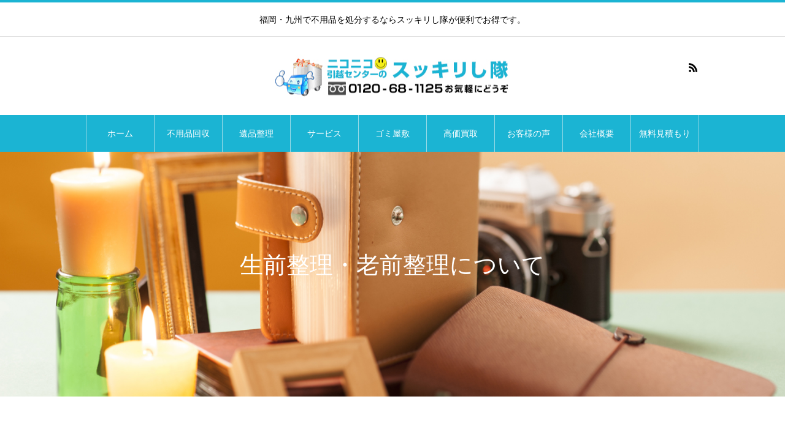

--- FILE ---
content_type: text/html; charset=UTF-8
request_url: https://www.sukkiri-faithfull.com/seizenrouzen/
body_size: 8026
content:
<!DOCTYPE html>
<html class="pc" lang="ja">
<head>
<!-- Global site tag (gtag.js) - Google Analytics -->
<script async src="https://www.googletagmanager.com/gtag/js?id=UA-67194197-4"></script>
<script>
  window.dataLayer = window.dataLayer || [];
  function gtag(){dataLayer.push(arguments);}
  gtag('js', new Date());

  gtag('config', 'UA-67194197-4');
</script>

<meta charset="UTF-8">
<!--[if IE]><meta http-equiv="X-UA-Compatible" content="IE=edge"><![endif]-->
<meta name="viewport" content="width=device-width">
<title>生前整理・老前整理について | 福岡・九州の不用品回収・遺品整理はスッキリし隊</title>
<meta name="description" content="遺品整理と似ている言葉に「生前整理」や「老前整理」があります。この2つの特徴についてご紹介したいと思います。生前整理とは自分の死後に残された家族や子供が苦労しないよう、本人が持ち物や財産を整理しておくことを指します。">
<link rel="pingback" href="https://www.sukkiri-faithfull.com/xmlrpc.php">
<link rel='dns-prefetch' href='//s.w.org' />
<link rel="alternate" type="application/rss+xml" title="福岡・九州の不用品回収・遺品整理はスッキリし隊 &raquo; フィード" href="https://www.sukkiri-faithfull.com/feed/" />
<link rel="alternate" type="application/rss+xml" title="福岡・九州の不用品回収・遺品整理はスッキリし隊 &raquo; コメントフィード" href="https://www.sukkiri-faithfull.com/comments/feed/" />
		<script type="text/javascript">
			window._wpemojiSettings = {"baseUrl":"https:\/\/s.w.org\/images\/core\/emoji\/12.0.0-1\/72x72\/","ext":".png","svgUrl":"https:\/\/s.w.org\/images\/core\/emoji\/12.0.0-1\/svg\/","svgExt":".svg","source":{"concatemoji":"https:\/\/www.sukkiri-faithfull.com\/wp-includes\/js\/wp-emoji-release.min.js?ver=5.2.21"}};
			!function(e,a,t){var n,r,o,i=a.createElement("canvas"),p=i.getContext&&i.getContext("2d");function s(e,t){var a=String.fromCharCode;p.clearRect(0,0,i.width,i.height),p.fillText(a.apply(this,e),0,0);e=i.toDataURL();return p.clearRect(0,0,i.width,i.height),p.fillText(a.apply(this,t),0,0),e===i.toDataURL()}function c(e){var t=a.createElement("script");t.src=e,t.defer=t.type="text/javascript",a.getElementsByTagName("head")[0].appendChild(t)}for(o=Array("flag","emoji"),t.supports={everything:!0,everythingExceptFlag:!0},r=0;r<o.length;r++)t.supports[o[r]]=function(e){if(!p||!p.fillText)return!1;switch(p.textBaseline="top",p.font="600 32px Arial",e){case"flag":return s([55356,56826,55356,56819],[55356,56826,8203,55356,56819])?!1:!s([55356,57332,56128,56423,56128,56418,56128,56421,56128,56430,56128,56423,56128,56447],[55356,57332,8203,56128,56423,8203,56128,56418,8203,56128,56421,8203,56128,56430,8203,56128,56423,8203,56128,56447]);case"emoji":return!s([55357,56424,55356,57342,8205,55358,56605,8205,55357,56424,55356,57340],[55357,56424,55356,57342,8203,55358,56605,8203,55357,56424,55356,57340])}return!1}(o[r]),t.supports.everything=t.supports.everything&&t.supports[o[r]],"flag"!==o[r]&&(t.supports.everythingExceptFlag=t.supports.everythingExceptFlag&&t.supports[o[r]]);t.supports.everythingExceptFlag=t.supports.everythingExceptFlag&&!t.supports.flag,t.DOMReady=!1,t.readyCallback=function(){t.DOMReady=!0},t.supports.everything||(n=function(){t.readyCallback()},a.addEventListener?(a.addEventListener("DOMContentLoaded",n,!1),e.addEventListener("load",n,!1)):(e.attachEvent("onload",n),a.attachEvent("onreadystatechange",function(){"complete"===a.readyState&&t.readyCallback()})),(n=t.source||{}).concatemoji?c(n.concatemoji):n.wpemoji&&n.twemoji&&(c(n.twemoji),c(n.wpemoji)))}(window,document,window._wpemojiSettings);
		</script>
		<style type="text/css">
img.wp-smiley,
img.emoji {
	display: inline !important;
	border: none !important;
	box-shadow: none !important;
	height: 1em !important;
	width: 1em !important;
	margin: 0 .07em !important;
	vertical-align: -0.1em !important;
	background: none !important;
	padding: 0 !important;
}
</style>
	<link rel='stylesheet' id='style-css'  href='https://www.sukkiri-faithfull.com/wp-content/themes/heal_tcd077/style.css?ver=1.1' type='text/css' media='all' />
<link rel='stylesheet' id='wp-block-library-css'  href='https://www.sukkiri-faithfull.com/wp-includes/css/dist/block-library/style.min.css?ver=5.2.21' type='text/css' media='all' />
<link rel='stylesheet' id='contact-form-7-css'  href='https://www.sukkiri-faithfull.com/wp-content/plugins/contact-form-7/includes/css/styles.css?ver=5.1.3' type='text/css' media='all' />
<style id='contact-form-7-inline-css' type='text/css'>
.wpcf7 .wpcf7-recaptcha iframe {margin-bottom: 0;}.wpcf7 .wpcf7-recaptcha[data-align="center"] > div {margin: 0 auto;}.wpcf7 .wpcf7-recaptcha[data-align="right"] > div {margin: 0 0 0 auto;}
</style>
<script type='text/javascript' src='https://www.sukkiri-faithfull.com/wp-includes/js/jquery/jquery.js?ver=1.12.4-wp'></script>
<script type='text/javascript' src='https://www.sukkiri-faithfull.com/wp-includes/js/jquery/jquery-migrate.min.js?ver=1.4.1'></script>
<link rel='https://api.w.org/' href='https://www.sukkiri-faithfull.com/wp-json/' />
<link rel="canonical" href="https://www.sukkiri-faithfull.com/seizenrouzen/" />
<link rel='shortlink' href='https://www.sukkiri-faithfull.com/?p=113' />
<link rel="alternate" type="application/json+oembed" href="https://www.sukkiri-faithfull.com/wp-json/oembed/1.0/embed?url=https%3A%2F%2Fwww.sukkiri-faithfull.com%2Fseizenrouzen%2F" />
<link rel="alternate" type="text/xml+oembed" href="https://www.sukkiri-faithfull.com/wp-json/oembed/1.0/embed?url=https%3A%2F%2Fwww.sukkiri-faithfull.com%2Fseizenrouzen%2F&#038;format=xml" />

<link rel="stylesheet" href="https://www.sukkiri-faithfull.com/wp-content/themes/heal_tcd077/css/design-plus.css?ver=1.1">
<link rel="stylesheet" href="https://www.sukkiri-faithfull.com/wp-content/themes/heal_tcd077/css/sns-botton.css?ver=1.1">
<link rel="stylesheet" media="screen and (max-width:1151px)" href="https://www.sukkiri-faithfull.com/wp-content/themes/heal_tcd077/css/responsive.css?ver=1.1">
<link rel="stylesheet" media="screen and (max-width:1151px)" href="https://www.sukkiri-faithfull.com/wp-content/themes/heal_tcd077/css/footer-bar.css?ver=1.1">

<script src="https://www.sukkiri-faithfull.com/wp-content/themes/heal_tcd077/js/jquery.easing.1.3.js?ver=1.1"></script>
<script src="https://www.sukkiri-faithfull.com/wp-content/themes/heal_tcd077/js/jscript.js?ver=1.1"></script>
<script src="https://www.sukkiri-faithfull.com/wp-content/themes/heal_tcd077/js/comment.js?ver=1.1"></script>

<link rel="stylesheet" href="https://www.sukkiri-faithfull.com/wp-content/themes/heal_tcd077/js/simplebar.css?ver=1.1">
<script src="https://www.sukkiri-faithfull.com/wp-content/themes/heal_tcd077/js/simplebar.min.js?ver=1.1"></script>




<style type="text/css">

body, input, textarea { font-family: Arial, "ヒラギノ角ゴ ProN W3", "Hiragino Kaku Gothic ProN", "メイリオ", Meiryo, sans-serif; }
.gothic_font { font-family: "Hiragino Sans", "ヒラギノ角ゴ ProN", "Hiragino Kaku Gothic ProN", "游ゴシック", YuGothic, "メイリオ", Meiryo, sans-serif !important; }

.rich_font, .p-vertical { font-family: Arial, "ヒラギノ角ゴ ProN W3", "Hiragino Kaku Gothic ProN", "メイリオ", Meiryo, sans-serif; }

.widget_headline { font-family: Arial, "ヒラギノ角ゴ ProN W3", "Hiragino Kaku Gothic ProN", "メイリオ", Meiryo, sans-serif; }

.button_font { font-family: Arial, "ヒラギノ角ゴ ProN W3", "Hiragino Kaku Gothic ProN", "メイリオ", Meiryo, sans-serif; }

.rich_font_type1 { font-family: Arial, "ヒラギノ角ゴ ProN W3", "Hiragino Kaku Gothic ProN", "メイリオ", Meiryo, sans-serif; }
.rich_font_type2 { font-family: "Hiragino Sans", "ヒラギノ角ゴ ProN", "Hiragino Kaku Gothic ProN", "游ゴシック", YuGothic, "メイリオ", Meiryo, sans-serif; font-weight:500; }
.rich_font_type3 { font-family: "Times New Roman" , "游明朝" , "Yu Mincho" , "游明朝体" , "YuMincho" , "ヒラギノ明朝 Pro W3" , "Hiragino Mincho Pro" , "HiraMinProN-W3" , "HGS明朝E" , "ＭＳ Ｐ明朝" , "MS PMincho" , serif; font-weight:500; }


#site_desc { font-size:14px; }
@media screen and (max-width:750px) {
  #site_desc { font-size:11px; }
}
#global_menu { background:#1bb4d3; }
#global_menu > ul { border-color:#98dae7; }
#global_menu > ul > li { border-color:#98dae7; }
#global_menu > ul > li > a { color:#ffffff; }
#global_menu > ul > li > a:hover, #global_menu > ul > li.megamenu_parent.active_button > a { color:#f3ec17; }
#global_menu ul ul { font-family: "Hiragino Sans", "ヒラギノ角ゴ ProN", "Hiragino Kaku Gothic ProN", "游ゴシック", YuGothic, "メイリオ", Meiryo, sans-serif !important; }
#global_menu ul ul a { color:#FFFFFF; background:#000000; }
#global_menu ul ul a:hover { background:#462809; }
#global_menu ul ul li.menu-item-has-children > a:before { color:#FFFFFF; }
#drawer_menu { background:#222222; }
#mobile_menu a { color:#ffffff; background:#222222; border-bottom:1px solid #444444; }
#mobile_menu li li a { color:#ffffff; background:#333333; }
#mobile_menu a:hover, #drawer_menu .close_button:hover, #mobile_menu .child_menu_button:hover { color:#ffffff; background:#ff7f00; }
#mobile_menu li li a:hover { color:#ffffff; }
.megamenu_menu_list { background:rgba(0,0,0,0.5); }
.megamenu_menu_list .title_area { background:rgba(52,30,9,0.5); }
.megamenu_menu_list .title { font-size:26px; }
.megamenu_menu_list .title span { font-size:16px; }
.megamenu_blog_list { background:rgba(0,0,0,0.5); }
.megamenu_blog_list .post_list .title_area {
  background: -moz-linear-gradient(top,  rgba(0,0,0,0) 0%, rgba(0,0,0,0.8) 100%);
  background: -webkit-linear-gradient(top,  rgba(0,0,0,0) 0%,rgba(0,0,0,0.8) 100%);
  background: linear-gradient(to bottom,  rgba(0,0,0,0) 0%,rgba(0,0,0,0.8) 100%);
}
.megamenu_blog_list .post_list .title { font-size:14px; }
.megamenu_blog_list .menu_area a:hover, .megamenu_blog_list .menu_area li.active a { color:#f3ec17; }
#bread_crumb { background:rgba(255,255,255,0.2); }
#footer_banner .title { font-size:22px; color:#ffffff; background:rgba(27,180,211,0.7); }
@media screen and (max-width:750px) {
  #footer_banner .title { font-size:20px; }
}
#footer_button a { color:#1bb4d3  !important; border-color:#1bb4d3; }
#footer_button a:hover { color:#ffffff !important; background:#1bb4d3; border-color:#1bb4d3; }

#page_header .headline { font-size:38px; }
#page_header .sub_title { font-size:18px; }
#article .post_content { font-size:16px; }
@media screen and (max-width:750px) {
  #page_header .headline { font-size:22px; }
  #page_header .sub_title { font-size:12px; }
  #article .post_content { font-size:14px; }
}

.author_profile a.avatar img, .animate_image img, .animate_background .image, #recipe_archive .blur_image {
  width:100%; height:auto;
  -webkit-transition: transform  0.75s ease;
  transition: transform  0.75s ease;
}
.author_profile a.avatar:hover img, .animate_image:hover img, .animate_background:hover .image, #recipe_archive a:hover .blur_image {
  -webkit-transform: scale(1.2);
  transform: scale(1.2);
}




a { color:#000; }

#header_logo a, #footer_logo a, #comment_headline, .tcd_category_list a:hover, .tcd_category_list .child_menu_button:hover, #post_title_area .post_meta a:hover, #news_list a:hover .date, .index_blog .blog_list .post_meta li a:hover,
  .cardlink_title a:hover, #related_post .item a:hover, .comment a:hover, .comment_form_wrapper a:hover, .author_profile a:hover, .author_profile .author_link li a:hover:before, #post_meta_bottom a:hover,
    #searchform .submit_button:hover:before, .styled_post_list1 a:hover .title_area, .styled_post_list1 a:hover .date, .p-dropdown__title:hover:after, .p-dropdown__list li a:hover, #menu_button:hover:before
  { color: #1bb4d3; }

#submit_comment:hover, #cancel_comment_reply a:hover, #wp-calendar #prev a:hover, #wp-calendar #next a:hover, #wp-calendar td a:hover, #p_readmore .button, .page_navi span.current, .page_navi a:hover, #post_pagination p, #post_pagination a:hover, .c-pw__btn:hover, #post_pagination a:hover
  { background-color: #1bb4d3; }

#header, #comment_textarea textarea:focus, .c-pw__box-input:focus, .page_navi span.current, .page_navi a:hover, #post_pagination p, #post_pagination a:hover
  { border-color: #1bb4d3; }

a:hover, #header_logo a:hover, #footer_logo a:hover, #bread_crumb a:hover, #bread_crumb li.home a:hover:before, #next_prev_post a:hover, #next_prev_post a:hover:before, #schedule_list_headline_pc a:hover:before, #staff_single_header li a:hover:before, #header_social_link li a:hover:before, .blog_list .post_meta li a:hover
  { color: #98dae7; }
#p_readmore .button:hover
  { background-color: #98dae7; }
.post_content a { color:#1bb4d3; }
.post_content a:hover { color:#999999; }
body { background:#ffffff; }


.styled_h2 {
  font-size:22px !important; text-align:left; color:#000000;   border-top:1px solid #222222;
  border-bottom:1px solid #222222;
  border-left:0px solid #222222;
  border-right:0px solid #222222;
  padding:30px 0px 30px 0px !important;
  margin:0px 0px 30px !important;
}
.styled_h3 {
  font-size:20px !important; text-align:left; color:#000000;   border-top:2px solid #222222;
  border-bottom:1px solid #dddddd;
  border-left:0px solid #dddddd;
  border-right:0px solid #dddddd;
  padding:30px 0px 30px 20px !important;
  margin:0px 0px 30px !important;
}
.styled_h4 {
  font-size:18px !important; text-align:left; color:#000000;   border-top:0px solid #dddddd;
  border-bottom:0px solid #dddddd;
  border-left:2px solid #222222;
  border-right:0px solid #dddddd;
  padding:10px 0px 10px 15px !important;
  margin:0px 0px 30px !important;
}
.styled_h5 {
  font-size:16px !important; text-align:left; color:#000000;   border-top:0px solid #dddddd;
  border-bottom:0px solid #dddddd;
  border-left:0px solid #dddddd;
  border-right:0px solid #dddddd;
  padding:15px 15px 15px 15px !important;
  margin:0px 0px 30px !important;
}
.q_custom_button1 { background: #535353; color: #ffffff !important; border-color: #535353 !important; }
.q_custom_button1:hover, .q_custom_button1:focus { background: #7d7d7d; color: #ffffff !important; border-color: #7d7d7d !important; }
.q_custom_button2 { background: #535353; color: #ffffff !important; border-color: #535353 !important; }
.q_custom_button2:hover, .q_custom_button2:focus { background: #7d7d7d; color: #ffffff !important; border-color: #7d7d7d !important; }
.q_custom_button3 { background: #535353; color: #ffffff !important; border-color: #535353 !important; }
.q_custom_button3:hover, .q_custom_button3:focus { background: #7d7d7d; color: #ffffff !important; border-color: #7d7d7d !important; }
.speech_balloon_left1 .speach_balloon_text { background-color: #ffdfdf; border-color: #ffdfdf; color: #000000 }
.speech_balloon_left1 .speach_balloon_text::before { border-right-color: #ffdfdf }
.speech_balloon_left1 .speach_balloon_text::after { border-right-color: #ffdfdf }
.speech_balloon_left2 .speach_balloon_text { background-color: #ffffff; border-color: #ff5353; color: #000000 }
.speech_balloon_left2 .speach_balloon_text::before { border-right-color: #ff5353 }
.speech_balloon_left2 .speach_balloon_text::after { border-right-color: #ffffff }
.speech_balloon_right1 .speach_balloon_text { background-color: #ccf4ff; border-color: #ccf4ff; color: #000000 }
.speech_balloon_right1 .speach_balloon_text::before { border-left-color: #ccf4ff }
.speech_balloon_right1 .speach_balloon_text::after { border-left-color: #ccf4ff }
.speech_balloon_right2 .speach_balloon_text { background-color: #ffffff; border-color: #0789b5; color: #000000 }
.speech_balloon_right2 .speach_balloon_text::before { border-left-color: #0789b5 }
.speech_balloon_right2 .speach_balloon_text::after { border-left-color: #ffffff }

</style>

</head>
<body id="body" class="page-template-default page page-id-113">


<div id="container">

 <header id="header">

    <h1 id="site_desc" class="rich_font_type1"><span >福岡・九州で不用品を処分するならスッキリし隊が便利でお得です。</span></h1>
  
  <div id="header_top">
   <div id="header_logo">
    
<h2 class="logo">
 <a href="https://www.sukkiri-faithfull.com/" title="福岡・九州の不用品回収・遺品整理はスッキリし隊">
    <img class="pc_logo_image type1" src="https://www.sukkiri-faithfull.com/wp-content/uploads/2020/08/sukkirilogo-1.jpg?1768607628" alt="福岡・九州の不用品回収・遺品整理はスッキリし隊" title="福岡・九州の不用品回収・遺品整理はスッキリし隊" width="383" height="71" />
      <img class="mobile_logo_image" src="https://www.sukkiri-faithfull.com/wp-content/uploads/2020/09/sukkirilogosmp.jpg?1768607628" alt="福岡・九州の不用品回収・遺品整理はスッキリし隊" title="福岡・九州の不用品回収・遺品整理はスッキリし隊" width="192" height="22" />
   </a>
</h2>

   </div>
         <ul id="header_social_link" class="clearfix">
                            <li class="rss"><a href="https://www.sukkiri-faithfull.com/feed/" rel="nofollow" target="_blank" title="RSS"><span>RSS</span></a></li>   </ul>
     </div>

    <a href="#" id="menu_button"><span>メニュー</span></a>
  <nav id="global_menu" class="rich_font_type2">
   <ul id="menu-%e3%83%98%e3%83%83%e3%83%80%e3%83%bc%e3%83%a1%e3%83%8b%e3%83%a5%e3%83%bc" class="menu"><li id="menu-item-647" class="menu-item menu-item-type-custom menu-item-object-custom menu-item-home menu-item-647"><a href="https://www.sukkiri-faithfull.com/">ホーム</a></li>
<li id="menu-item-651" class="menu-item menu-item-type-post_type menu-item-object-page menu-item-has-children menu-item-651"><a href="https://www.sukkiri-faithfull.com/fuyouhinkaisyu/">不用品回収</a>
<ul class="sub-menu">
	<li id="menu-item-657" class="menu-item menu-item-type-post_type menu-item-object-page menu-item-657"><a href="https://www.sukkiri-faithfull.com/fuyouhinkaisyumeritto/">不用品回収のメリット</a></li>
	<li id="menu-item-658" class="menu-item menu-item-type-post_type menu-item-object-page menu-item-658"><a href="https://www.sukkiri-faithfull.com/fuyouhinmiwake/">不用品の見分け方</a></li>
	<li id="menu-item-659" class="menu-item menu-item-type-post_type menu-item-object-page menu-item-659"><a href="https://www.sukkiri-faithfull.com/hikkoshizenngo/">引越し前後の回収</a></li>
	<li id="menu-item-660" class="menu-item menu-item-type-post_type menu-item-object-page menu-item-660"><a href="https://www.sukkiri-faithfull.com/houjinkaisyu/">法人様向け不用品回収</a></li>
</ul>
</li>
<li id="menu-item-654" class="menu-item menu-item-type-post_type menu-item-object-page current-menu-ancestor current-menu-parent current_page_parent current_page_ancestor menu-item-has-children menu-item-654"><a href="https://www.sukkiri-faithfull.com/ihinseiri/">遺品整理</a>
<ul class="sub-menu">
	<li id="menu-item-664" class="menu-item menu-item-type-post_type menu-item-object-page menu-item-664"><a href="https://www.sukkiri-faithfull.com/ihinsyobunkangae/">福岡で遺品処分をお考えなら</a></li>
	<li id="menu-item-665" class="menu-item menu-item-type-post_type menu-item-object-page menu-item-665"><a href="https://www.sukkiri-faithfull.com/ihinsyobunhitsuyou/">遺品処分はなぜ必要か</a></li>
	<li id="menu-item-666" class="menu-item menu-item-type-post_type menu-item-object-page menu-item-666"><a href="https://www.sukkiri-faithfull.com/ihinseiridaikou/">遺品整理は代行業者に依頼を</a></li>
	<li id="menu-item-667" class="menu-item menu-item-type-post_type menu-item-object-page menu-item-667"><a href="https://www.sukkiri-faithfull.com/ihinseiriseijitsu/">遺品整理は誠実さ</a></li>
	<li id="menu-item-668" class="menu-item menu-item-type-post_type menu-item-object-page menu-item-668"><a href="https://www.sukkiri-faithfull.com/ihinseiripoint/">遺品整理を依頼するポイント</a></li>
	<li id="menu-item-669" class="menu-item menu-item-type-post_type menu-item-object-page menu-item-669"><a href="https://www.sukkiri-faithfull.com/ihinseirichishiki/">遺品整理を業者に依頼する前の必要な知識</a></li>
	<li id="menu-item-670" class="menu-item menu-item-type-post_type menu-item-object-page current-menu-item page_item page-item-113 current_page_item menu-item-670"><a href="https://www.sukkiri-faithfull.com/seizenrouzen/" aria-current="page">生前整理・老前整理について</a></li>
</ul>
</li>
<li id="menu-item-650" class="menu-item menu-item-type-post_type menu-item-object-page menu-item-has-children menu-item-650"><a href="https://www.sukkiri-faithfull.com/service/">サービス</a>
<ul class="sub-menu">
	<li id="menu-item-653" class="menu-item menu-item-type-post_type menu-item-object-page menu-item-653"><a href="https://www.sukkiri-faithfull.com/taioueria/">対応エリア</a></li>
	<li id="menu-item-648" class="menu-item menu-item-type-post_type menu-item-object-page menu-item-648"><a href="https://www.sukkiri-faithfull.com/hattsuyakusoku/">8つの約束</a></li>
</ul>
</li>
<li id="menu-item-661" class="menu-item menu-item-type-post_type menu-item-object-page menu-item-has-children menu-item-661"><a href="https://www.sukkiri-faithfull.com/gomiyashiki/">ゴミ屋敷</a>
<ul class="sub-menu">
	<li id="menu-item-662" class="menu-item menu-item-type-post_type menu-item-object-page menu-item-662"><a href="https://www.sukkiri-faithfull.com/gomiyashikikiken/">ゴミ屋敷の危険性</a></li>
	<li id="menu-item-663" class="menu-item menu-item-type-post_type menu-item-object-page menu-item-663"><a href="https://www.sukkiri-faithfull.com/gomiyashikipro/">ゴミ屋敷の片付けをプロに依頼する利点</a></li>
</ul>
</li>
<li id="menu-item-672" class="menu-item menu-item-type-post_type menu-item-object-page menu-item-672"><a href="https://www.sukkiri-faithfull.com/koukakaitori/">高価買取</a></li>
<li id="menu-item-649" class="menu-item menu-item-type-post_type menu-item-object-page menu-item-649"><a href="https://www.sukkiri-faithfull.com/koe/">お客様の声</a></li>
<li id="menu-item-652" class="menu-item menu-item-type-post_type menu-item-object-page menu-item-652"><a href="https://www.sukkiri-faithfull.com/company/">会社概要</a></li>
<li id="menu-item-671" class="menu-item menu-item-type-post_type menu-item-object-page menu-item-671"><a href="https://www.sukkiri-faithfull.com/contact/">無料見積もり</a></li>
</ul>  </nav>
  
  
 </header>

 

<div id="page_header" style="background:url(https://www.sukkiri-faithfull.com/wp-content/uploads/2020/09/head-ihinseiri.jpg) no-repeat center center; background-size:cover;">
 <div class="headline_area rich_font_type1">
  <h2 class="headline">生前整理・老前整理について</h2>   </div>
 </div>

<div id="main_contents" class="clearfix">

 <div id="main_col" class="clearfix">

  
  <article id="article" class="page">

      <div class="post_content clearfix">
    <p>遺品整理と似ている言葉に「生前整理」や「老前整理」があります。この2つの特徴についてご紹介したいと思います。</p>
<h3 class="topmainh3">生前整理とは</h3>
<p>自分の死後に残された家族や子供が苦労しないよう、本人が持ち物や財産を整理しておくことを指します。遺品や財産の内容を明らかにして、遺産相続などのトラブルを防ぐ目的もあります。近年では、遺品整理ではなく、生きているうちに整理をする生前整理が大切である、という考え方が広まっています。持ち物の整理と同時に、遺言書やエンディングノートの作成を行う方も多いです。自分自身のために行うというよりは、残される家族や子供のために行う整理です。</p>
<h3 class="topmainh3">老前整理とは</h3>
<p>老いたときの体力・気力の低下に備えて、元気なうちに不要なものを処分し、整理することです。これによって生活空間を使いやすくすると同時に、自分自身の心をスッキリさせることができます。死後に備えて行われる遺品整理や生前整理に対し、老前整理はこれからの人生のために行う整理であるところが、大きな特徴です。</p>
<p>生前整理と似ている部分は多いですが、老前整理の場合は定年退職後の第2の人生に向けて、働き盛りのうちに実践する場合がほとんどです。自分自身のために行うということで、働き盛りのビジネスパーソンにとっては、実践する価値が非常に高いでしょう。</p>
<h3 class="topmainh3">元気な今だからこそ考えたい、整理の大切さ</h3>
<p>遺品整理と聞くと「自分はまだ大丈夫」と思われている方も多いのではないでしょうか。しかし、片付けに必要な「捨てる決心」には、想像以上に大きなエネルギーを必要とします。働き盛りの若いうちから不用品の整理に取り組めば、より高い効果を実感できるはずです。元気な今だからこそ、整理の大切さについて考えてみませんか。</p>
<p>スッキリし隊では、熟練したプロのスタッフが不用品整理のお手伝いをさせていただきます。「何から始めたらいいのか分からない」「整理をしている時間がない」という方も、スタッフが責任を持って丁寧に仕分けしますので、ご安心ください。<br />
対応エリアは福岡県久留米市や北九州市をはじめ、佐賀県や熊本県などの九州全域となっております。<strong>遺品整理</strong>や生前整理のことならお気軽にご相談ください。</p>
<p><a href="https://www.sukkiri-faithfull.com/contact/"><img src="https://www.sukkiri-faithfull.com/wp-content/themes/jstork/library/images/cont5_1.jpg" alt="無料お見積り"></a></p>
   </div>

  </article><!-- END #article -->

  
 </div><!-- END #main_col -->

 

</div><!-- END #main_contents -->


 <div id="return_top">
  <a href="#body"><span>PAGE TOP</span></a>
 </div>

  <div id="footer_banner" class="clearfix">
    <div class="item">
   <a class="link animate_background" href="/fuyouhinkaisyu/">
    <div class="image_wrap">
     <div class="image" style="background:url(https://www.sukkiri-faithfull.com/wp-content/uploads/2020/09/head3tsu-1.jpg) no-repeat center center; background-size:cover;"></div>
    </div>
    <p class="title rich_font">不用品回収</p>
   </a>
  </div>
    <div class="item">
   <a class="link animate_background" href="/ihinseiri/">
    <div class="image_wrap">
     <div class="image" style="background:url(https://www.sukkiri-faithfull.com/wp-content/uploads/2020/09/head3tsu-2.jpg) no-repeat center center; background-size:cover;"></div>
    </div>
    <p class="title rich_font">遺品整理</p>
   </a>
  </div>
    <div class="item">
   <a class="link animate_background" href="/koukakaitori/">
    <div class="image_wrap">
     <div class="image" style="background:url(https://www.sukkiri-faithfull.com/wp-content/uploads/2020/09/head3tsu-3.jpg) no-repeat center center; background-size:cover;"></div>
    </div>
    <p class="title rich_font">高価買取</p>
   </a>
  </div>
   </div><!-- END #footer_banner -->
 
 <footer id="footer">

  <div id="footer_top" style="background:#f4f0ec;">

   
      <p id="company_info">福岡本社　　〒816-0901　福岡県大野城市乙金東4-2-14<br />
鹿児島支店　〒891-0115　鹿児島県鹿児島市東開町4-83<br />
<br />
ＴＥＬ：０１２０-６８-１１２５</p>
   
         <ul id="footer_social_link" class="clearfix">
                            <li class="rss"><a href="https://www.sukkiri-faithfull.com/feed/" rel="nofollow" target="_blank" title="RSS"><span>RSS</span></a></li>   </ul>
   
      <p id="footer_button" class="button_font"><a href="https://www.sukkiri-faithfull.com/company/" >会社概要</a></p>
   
  </div><!-- END #footer_top -->

    <p id="company_date" class="gothic_font">営業時間 ： 月曜～日曜日 8:30～20:00</p>
  
      <div id="footer_menu" class="footer_menu gothic_font">
   <ul id="menu-gnavi" class="menu"><li id="menu-item-57" class="menu-item menu-item-type-custom menu-item-object-custom menu-item-home menu-item-57"><a href="https://www.sukkiri-faithfull.com/">ホーム</a></li>
<li id="menu-item-73" class="menu-item menu-item-type-post_type menu-item-object-page menu-item-73"><a href="https://www.sukkiri-faithfull.com/fuyouhinkaisyu/">不用品回収</a></li>
<li id="menu-item-76" class="menu-item menu-item-type-post_type menu-item-object-page menu-item-76"><a href="https://www.sukkiri-faithfull.com/ihinseiri/">遺品整理</a></li>
<li id="menu-item-79" class="menu-item menu-item-type-post_type menu-item-object-page menu-item-79"><a href="https://www.sukkiri-faithfull.com/koukakaitori/">高価買取</a></li>
<li id="menu-item-84" class="menu-item menu-item-type-post_type menu-item-object-page menu-item-84"><a href="https://www.sukkiri-faithfull.com/service/">サービスの流れ</a></li>
<li id="menu-item-90" class="menu-item menu-item-type-post_type menu-item-object-page menu-item-90"><a href="https://www.sukkiri-faithfull.com/hattsuyakusoku/">8つの約束</a></li>
<li id="menu-item-105" class="menu-item menu-item-type-post_type menu-item-object-page menu-item-105"><a href="https://www.sukkiri-faithfull.com/taioueria/">対応エリア</a></li>
<li id="menu-item-99" class="menu-item menu-item-type-post_type menu-item-object-page menu-item-99"><a href="https://www.sukkiri-faithfull.com/houjinkaisyu/">法人様向け不用品回収</a></li>
<li id="menu-item-102" class="menu-item menu-item-type-post_type menu-item-object-page menu-item-102"><a href="https://www.sukkiri-faithfull.com/gomiyashiki/">ゴミ屋敷</a></li>
<li id="menu-item-597" class="menu-item menu-item-type-post_type menu-item-object-page menu-item-597"><a href="https://www.sukkiri-faithfull.com/koe/">お客様の声</a></li>
<li id="menu-item-141" class="menu-item menu-item-type-post_type menu-item-object-page menu-item-141"><a href="https://www.sukkiri-faithfull.com/company/">会社概要</a></li>
<li id="menu-item-673" class="menu-item menu-item-type-post_type menu-item-object-page menu-item-673"><a href="https://www.sukkiri-faithfull.com/contact/">お問い合わせ</a></li>
</ul>  </div>
  
  <p id="copyright" style="color:#ffffff; background:#1bb4d3;">©Copyright2021-2023 スッキリし隊 All Rights Reserved.</p>

 </footer>

 
</div><!-- #container -->

<div id="drawer_menu">
  <nav>
  <ul id="mobile_menu" class="menu"><li class="menu-item menu-item-type-custom menu-item-object-custom menu-item-home menu-item-647"><a href="https://www.sukkiri-faithfull.com/">ホーム</a></li>
<li class="menu-item menu-item-type-post_type menu-item-object-page menu-item-has-children menu-item-651"><a href="https://www.sukkiri-faithfull.com/fuyouhinkaisyu/">不用品回収</a>
<ul class="sub-menu">
	<li class="menu-item menu-item-type-post_type menu-item-object-page menu-item-657"><a href="https://www.sukkiri-faithfull.com/fuyouhinkaisyumeritto/">不用品回収のメリット</a></li>
	<li class="menu-item menu-item-type-post_type menu-item-object-page menu-item-658"><a href="https://www.sukkiri-faithfull.com/fuyouhinmiwake/">不用品の見分け方</a></li>
	<li class="menu-item menu-item-type-post_type menu-item-object-page menu-item-659"><a href="https://www.sukkiri-faithfull.com/hikkoshizenngo/">引越し前後の回収</a></li>
	<li class="menu-item menu-item-type-post_type menu-item-object-page menu-item-660"><a href="https://www.sukkiri-faithfull.com/houjinkaisyu/">法人様向け不用品回収</a></li>
</ul>
</li>
<li class="menu-item menu-item-type-post_type menu-item-object-page current-menu-ancestor current-menu-parent current_page_parent current_page_ancestor menu-item-has-children menu-item-654"><a href="https://www.sukkiri-faithfull.com/ihinseiri/">遺品整理</a>
<ul class="sub-menu">
	<li class="menu-item menu-item-type-post_type menu-item-object-page menu-item-664"><a href="https://www.sukkiri-faithfull.com/ihinsyobunkangae/">福岡で遺品処分をお考えなら</a></li>
	<li class="menu-item menu-item-type-post_type menu-item-object-page menu-item-665"><a href="https://www.sukkiri-faithfull.com/ihinsyobunhitsuyou/">遺品処分はなぜ必要か</a></li>
	<li class="menu-item menu-item-type-post_type menu-item-object-page menu-item-666"><a href="https://www.sukkiri-faithfull.com/ihinseiridaikou/">遺品整理は代行業者に依頼を</a></li>
	<li class="menu-item menu-item-type-post_type menu-item-object-page menu-item-667"><a href="https://www.sukkiri-faithfull.com/ihinseiriseijitsu/">遺品整理は誠実さ</a></li>
	<li class="menu-item menu-item-type-post_type menu-item-object-page menu-item-668"><a href="https://www.sukkiri-faithfull.com/ihinseiripoint/">遺品整理を依頼するポイント</a></li>
	<li class="menu-item menu-item-type-post_type menu-item-object-page menu-item-669"><a href="https://www.sukkiri-faithfull.com/ihinseirichishiki/">遺品整理を業者に依頼する前の必要な知識</a></li>
	<li class="menu-item menu-item-type-post_type menu-item-object-page current-menu-item page_item page-item-113 current_page_item menu-item-670"><a href="https://www.sukkiri-faithfull.com/seizenrouzen/" aria-current="page">生前整理・老前整理について</a></li>
</ul>
</li>
<li class="menu-item menu-item-type-post_type menu-item-object-page menu-item-has-children menu-item-650"><a href="https://www.sukkiri-faithfull.com/service/">サービス</a>
<ul class="sub-menu">
	<li class="menu-item menu-item-type-post_type menu-item-object-page menu-item-653"><a href="https://www.sukkiri-faithfull.com/taioueria/">対応エリア</a></li>
	<li class="menu-item menu-item-type-post_type menu-item-object-page menu-item-648"><a href="https://www.sukkiri-faithfull.com/hattsuyakusoku/">8つの約束</a></li>
</ul>
</li>
<li class="menu-item menu-item-type-post_type menu-item-object-page menu-item-has-children menu-item-661"><a href="https://www.sukkiri-faithfull.com/gomiyashiki/">ゴミ屋敷</a>
<ul class="sub-menu">
	<li class="menu-item menu-item-type-post_type menu-item-object-page menu-item-662"><a href="https://www.sukkiri-faithfull.com/gomiyashikikiken/">ゴミ屋敷の危険性</a></li>
	<li class="menu-item menu-item-type-post_type menu-item-object-page menu-item-663"><a href="https://www.sukkiri-faithfull.com/gomiyashikipro/">ゴミ屋敷の片付けをプロに依頼する利点</a></li>
</ul>
</li>
<li class="menu-item menu-item-type-post_type menu-item-object-page menu-item-672"><a href="https://www.sukkiri-faithfull.com/koukakaitori/">高価買取</a></li>
<li class="menu-item menu-item-type-post_type menu-item-object-page menu-item-649"><a href="https://www.sukkiri-faithfull.com/koe/">お客様の声</a></li>
<li class="menu-item menu-item-type-post_type menu-item-object-page menu-item-652"><a href="https://www.sukkiri-faithfull.com/company/">会社概要</a></li>
<li class="menu-item menu-item-type-post_type menu-item-object-page menu-item-671"><a href="https://www.sukkiri-faithfull.com/contact/">無料見積もり</a></li>
</ul> </nav>
  <div id="mobile_banner">
   </div><!-- END #header_mobile_banner -->
</div>

<script>
jQuery(document).ready(function($){
  });
</script>


<script type='text/javascript' src='https://www.sukkiri-faithfull.com/wp-includes/js/comment-reply.min.js?ver=5.2.21'></script>
<script type='text/javascript'>
/* <![CDATA[ */
var wpcf7 = {"apiSettings":{"root":"https:\/\/www.sukkiri-faithfull.com\/wp-json\/contact-form-7\/v1","namespace":"contact-form-7\/v1"}};
/* ]]> */
</script>
<script type='text/javascript' src='https://www.sukkiri-faithfull.com/wp-content/plugins/contact-form-7/includes/js/scripts.js?ver=5.1.3'></script>
<script type='text/javascript' src='https://www.sukkiri-faithfull.com/wp-includes/js/wp-embed.min.js?ver=5.2.21'></script>
</body>
</html>